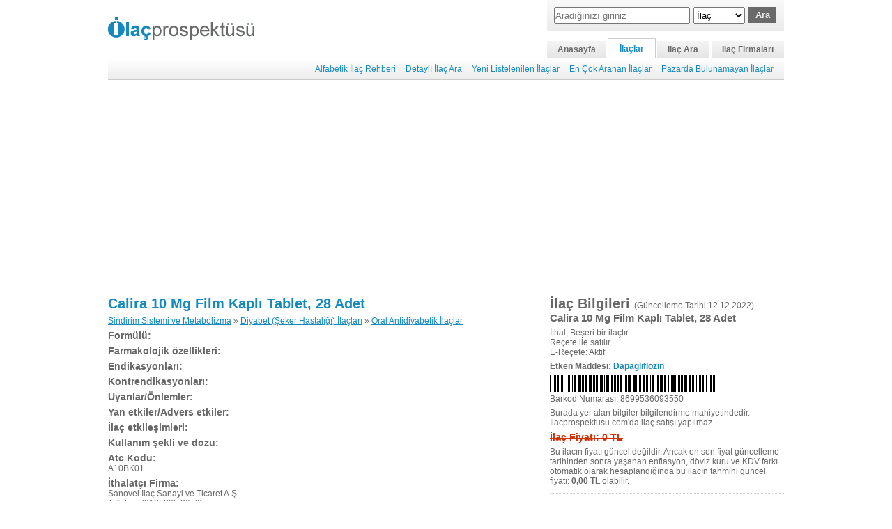

--- FILE ---
content_type: text/html; Charset=iso-8859-9
request_url: https://www.ilacprospektusu.com/ilac/152/calira-10-mg-film-kapli-tablet-28-adet
body_size: 4457
content:

<!DOCTYPE html>
<html xmlns="http://www.w3.org/1999/xhtml" lang="tr">
<head>
<meta http-equiv="Content-Type" content="text/html; charset=iso-8859-9" />
<meta name="google-site-verification" content="NBdr88vQ54xIJn9TNLHmeijeQ_jJTUQ5vy6q5rzUNjM" />
<title>Calira 10 Mg Film Kaplı Tablet, 28 Adet - İlaç Prospektüsü</title>
<link rel="stylesheet" type="text/css" href="//www.ilacprospektusu.com/cs/css728.css?1.612" />
<script type="text/javascript" src="//www.ilacprospektusu.com/js/prospektus.js"></script>
<meta name='viewport' content='width=device-width'>
</head>
<body>
<table class="ana_tablo" border="0" align="center" cellpadding="0" cellspacing="0">
  <tr>
    <td align="left" valign="bottom" style="border-width:0 0 1px 0;border-style:solid; border-color:#CCCCCC;"><div>
	<div class="logo"><a href="//www.ilacprospektusu.com/"><img src="//www.ilacprospektusu.com/grafik/logo.png" width="210" height="33" alt="Ilacprospektusu.com - İlaç Prospektüsü" /></a></div>
	
	<div onclick="$('alt_menu').style.display='block'" class="menu"></div>
		<div class="sagust">
	    <div class="ust_arama">
	        <form id="ara" action="//www.ilacprospektusu.com/ara/ilac" method="post">
	        <table class="ara_form" align="center" border="0" cellpadding="0" cellspacing="0">
	        <tr>
	        <td style="padding-right:5px;"><input type="text" name="aranan" id="aranan" placeholder="Aradığınızı giriniz" class="ara" /></td>
	        <td style="width:120px;">
		        <select name="ne" id="select">
		        <option selected="selected" value="adi">İlaç</option>
		        <option value="endikasyon">Endikasyon</option>
		        <option value="etken-madde">Etken Madde</option>
		        <option value="barkod">Barkod</option>
		        <option value="atc">Atc Kodu</option>

		        </select><input type="submit" class="buton" name="button" id="button" value="Ara" />
	        </td>
	        </tr>
	        </table>
	        </form>
	    </div>
	    <div class="ust_menu">
	    <a class='ilk' href='//www.ilacprospektusu.com/'>Anasayfa</a><a class='secildi' href='//www.ilacprospektusu.com/ilac/rehber'>İlaçlar</a><a href='//www.ilacprospektusu.com/ara/ilac'>İlaç Ara</a><a class='son' href='//www.ilacprospektusu.com/firma/alfabetik'>İlaç Firmaları</a>
	    </div>
    </div>
</div></td>
  </tr>
  <tr>
    <td align="right" class="alt_menu" id="alt_menu"><a href='//www.ilacprospektusu.com/ilac/rehber'>Alfabetik İlaç Rehberi</a><a href='//www.ilacprospektusu.com/ilac/detayli_ara'>Detaylı İlaç Ara</a><a href='//www.ilacprospektusu.com/ilac/yeni'>Yeni Listelenilen İlaçlar</a><a href='//www.ilacprospektusu.com/ilac/en_cok_arananlar'>En Çok Aranan İlaçlar</a><a href='//www.ilacprospektusu.com/ilac/pazarda_bulunmayanlar' class=' sag'>Pazarda Bulunamayan İlaçlar</a></td>
  </tr>
  <tr>
    <td>
    <div class="ust_reklam">
        <script async src='//pagead2.googlesyndication.com/pagead/js/adsbygoogle.js'></script><ins class='adsbygoogle reklam11' style='display:block' data-ad-client='ca-pub-7180771993103993' data-ad-slot='1789308419' data-ad-format='auto'></ins><script>(adsbygoogle = window.adsbygoogle || []).push({});</script>
    </div>
     
    <table width="100%" border="0" cellspacing="0" cellpadding="0" class="icerik">
      <tr>
        <td valign="top" class="sol">
        <div class="prospektus" id="prospektus">
			<h1><a href='//www.ilacprospektusu.com/ilac/152/calira-10-mg-film-kapli-tablet-28-adet'>Calira 10 Mg Film Kaplı Tablet, 28 Adet</a></h1><p><a href='//www.ilacprospektusu.com/ara/ilac/atc/a'>Sindirim Sistemi ve Metabolizma</a> » <a href='//www.ilacprospektusu.com/ara/ilac/atc/a10'>Diyabet (Şeker Hastalığı) İlaçları</a> » <a href='//www.ilacprospektusu.com/ara/ilac/atc/a10b'>Oral Antidiyabetik İlaçlar</a></p><h3>Formülü:</h3><h3>Farmakolojik özellikleri:</h3><h3>Endikasyonları:</h3><h3>Kontrendikasyonları:</h3><h3>Uyarılar/Önlemler:</h3><h3>Yan etkiler/Advers etkiler:</h3><h3>İlaç etkileşimleri:</h3><h3>Kullanım şekli ve dozu:</h3><h3>Atc Kodu:</h3>A10BK01<br /><h3>İthalatçı Firma:</h3>Sanovel İlaç Sanayi ve Ticaret A.Ş.<br /><b>Telefon:</b> (212) 285 26 70<br /><b>Email:</b> <a href="/cdn-cgi/l/email-protection#5a293b34352c3f361a293b34352c3f3674393537"><span class="__cf_email__" data-cfemail="b7c4d6d9d8c1d2dbf7c4d6d9d8c1d2db99d4d8da">[email&#160;protected]</span></a>
        </div>
        
        <div class="kubktliste">
        <h3>Kullanma talimatı ve kısa ürün bilgileri</h3>
        <ul><li class='gri'><a class='link' href='//kub.ilacprospektusu.com/ilac/18785-calira-10-mg-film-kapli-tablet-kub'>Calira Tablet Hakkında Kısa Bilgi</a><a target='_blank' class='pdf' title='KUB' href='//pdf.ilacprospektusu.com/18785-calira-10-mg-film-kapli-tablet-kub.pdf'></a></li><li><a class='link' href='//kt.ilacprospektusu.com/ilac/18786-calira-10-mg-film-kapli-tablet-kt'>Calira Tablet Kullanım Şekli ve Talimatı</a><a target='_blank' class='pdf' title='KT' href='//pdf.ilacprospektusu.com/18786-calira-10-mg-film-kapli-tablet-kt.pdf'></a></li></ul>
		</div>
		
        <div class="ilacesdegerleri" id="ilacesdegerleri">
        	<h3>Calira 10 Mg Film Kaplı Tablet, 28 Adet&nbsp;Benzerleri</h3>
           	<div id="esdegerler">
           	<p style="background:#ddd;font-weight:bold;margin-bottom:5px;padding:5px;">Referans fiyatları ilaç güncelleme tarihinde Türkiye İlaç ve Tıbbi Cihaz Kurumu (TITCK) tarafından halka açık olarak yayınlanan Euro bazlı referans fiyat listesinden alınmıştır. Aşağıda yer alan TL bazlı referans fiyatları ise <a target='_blank' href='https://www.resmigazete.gov.tr/eskiler/2024/10/20241024.pdf'>32702 sayılı Cumhurbaşkanlığı kararında</a> belirtilen euro değerine göre Depocu, Eczacı kârları ve KDV dahil edilerek hesaplanmıştır. Gerçek ilaç fiyatları referans fiyatlarından farklı olabilir.<p>
			<ul class='gri'><li class='sol'><a title='Dapadap 10 Mg Film Kaplı Tablet, 28 Adet' href='//www.ilacprospektusu.com/ilac/310/dapadap-10-mg-film-kapli-tablet-28-adet'><strong>Dapadap 10 Mg Film Kaplı Tablet, 28 Adet</strong></a><br/>İlaç Barkodu: 8681428091713<br /></li><li class='sag'><div><a title='Calira 10 Mg Film Kaplı Tablet, 28 Adet Kısa Ürün Bilgisi' class='kuburl' href='//kub.ilacprospektusu.com/ilac/18357-dapadap-10-mg-film-kapli-tablet-kub'></a><a title='Calira 10 Mg Film Kaplı Tablet, 28 Adet Kullanma Talimatı' class='kturl' href='//kt.ilacprospektusu.com/ilac/18358-dapadap-10-mg-film-kapli-tablet-kt'></a></div><span style='text-decoration:line-through;'>0 TL</span></li></ul><ul><li class='sol'><a title='Daplig 10 Mg Film Kaplı Tablet, 28 Adet' href='//www.ilacprospektusu.com/ilac/149/daplig-10-mg-film-kapli-tablet-28-adet'><strong>Daplig 10 Mg Film Kaplı Tablet, 28 Adet</strong></a><br/>İlaç Barkodu: 8699511099171<br /></li><li class='sag'><div><a title='Calira 10 Mg Film Kaplı Tablet, 28 Adet Kısa Ürün Bilgisi' class='kuburl' href='//kub.ilacprospektusu.com/ilac/19571-daplig-10-mg-film-kapli-tablet-kub'></a><a title='Calira 10 Mg Film Kaplı Tablet, 28 Adet Kullanma Talimatı' class='kturl' href='//kt.ilacprospektusu.com/ilac/19572-daplig-10-mg-film-kapli-tablet-kt'></a></div><span style='text-decoration:line-through;'>0 TL</span></li></ul><ul class='gri'><li class='sol'><a title='Dapgeon 10 Mg Film Kaplı Tablet, 90 Adet' href='//www.ilacprospektusu.com/ilac/707/dapgeon-10-mg-film-kapli-tablet-90-adet'><strong>Dapgeon 10 Mg Film Kaplı Tablet, 90 Adet</strong></a><br/>İlaç Barkodu: 8699293097341<br /></li><li class='sag'><div><a title='Calira 10 Mg Film Kaplı Tablet, 28 Adet Kısa Ürün Bilgisi' class='kuburl' href='//kub.ilacprospektusu.com/ilac/18339-dapgeon-10-mg-film-kapli-tablet-kub'></a><a title='Calira 10 Mg Film Kaplı Tablet, 28 Adet Kullanma Talimatı' class='kturl' href='//kt.ilacprospektusu.com/ilac/18340-dapgeon-10-mg-film-kapli-tablet-kt'></a></div><span style='text-decoration:line-through;'>0 TL</span></li></ul><ul><li class='sol'><a title='Dapgeon 10 Mg Film Kaplı Tablet, 28 Adet' href='//www.ilacprospektusu.com/ilac/707/dapgeon-10-mg-film-kapli-tablet-28-adet'><strong>Dapgeon 10 Mg Film Kaplı Tablet, 28 Adet</strong></a><br/>İlaç Barkodu: 8699293097334<br /></li><li class='sag'><div><a title='Calira 10 Mg Film Kaplı Tablet, 28 Adet Kısa Ürün Bilgisi' class='kuburl' href='//kub.ilacprospektusu.com/ilac/18339-dapgeon-10-mg-film-kapli-tablet-kub'></a><a title='Calira 10 Mg Film Kaplı Tablet, 28 Adet Kullanma Talimatı' class='kturl' href='//kt.ilacprospektusu.com/ilac/18340-dapgeon-10-mg-film-kapli-tablet-kt'></a></div><span style='text-decoration:line-through;'>0 TL</span></li></ul><ul class='gri'><li class='sol'><a title='Calira 5 Mg Film Kaplı Tablet , 28 Adet' href='//www.ilacprospektusu.com/ilac/152/calira-5-mg-film-kapli-tablet-28-adet'><strong>Calira 5 Mg Film Kaplı Tablet , 28 Adet</strong></a><br/>İlaç Barkodu: 8699536093536<br /></li><li class='sag'><div><a title='Calira 10 Mg Film Kaplı Tablet, 28 Adet Kısa Ürün Bilgisi' class='kuburl' href='//kub.ilacprospektusu.com/ilac/17795-calira-5-mg-film-kapli-tablet-kub'></a><a title='Calira 10 Mg Film Kaplı Tablet, 28 Adet Kullanma Talimatı' class='kturl' href='//kt.ilacprospektusu.com/ilac/17796-calira-5-mg-film-kapli-tablet-kt'></a></div><span style='text-decoration:line-through;'>0 TL</span></li></ul><ul><li class='sol'><a title='Dapadap 10 Mg Film Kaplı Tablet, 90 Adet' href='//www.ilacprospektusu.com/ilac/310/dapadap-10-mg-film-kapli-tablet-90-adet'><strong>Dapadap 10 Mg Film Kaplı Tablet, 90 Adet</strong></a><br/>İlaç Barkodu: 8681428091720<br /></li><li class='sag'><div><a title='Calira 10 Mg Film Kaplı Tablet, 28 Adet Kısa Ürün Bilgisi' class='kuburl' href='//kub.ilacprospektusu.com/ilac/18357-dapadap-10-mg-film-kapli-tablet-kub'></a><a title='Calira 10 Mg Film Kaplı Tablet, 28 Adet Kullanma Talimatı' class='kturl' href='//kt.ilacprospektusu.com/ilac/18358-dapadap-10-mg-film-kapli-tablet-kt'></a></div><span style='text-decoration:line-through;'>0 TL</span></li></ul><ul class='gri'><li class='sol'><a title='Daplig 5 Mg Film Kaplı Tablet, 28 Adet' href='//www.ilacprospektusu.com/ilac/149/daplig-5-mg-film-kapli-tablet-28-adet'><strong>Daplig 5 Mg Film Kaplı Tablet, 28 Adet</strong></a><br/>İlaç Barkodu: 8699511099164<br /></li><li class='sag'><div><a title='Calira 10 Mg Film Kaplı Tablet, 28 Adet Kısa Ürün Bilgisi' class='kuburl' href='//kub.ilacprospektusu.com/ilac/19519-daplig-5-mg-film-kapli-tablet-kub'></a><a title='Calira 10 Mg Film Kaplı Tablet, 28 Adet Kullanma Talimatı' class='kturl' href='//kt.ilacprospektusu.com/ilac/19520-daplig-5-mg-film-kapli-tablet-kt'></a></div><span style='text-decoration:line-through;'>0 TL</span></li></ul><ul><li class='sol'><a title='Calira 10 Mg Film Kaplı Tablet, 90 Adet' href='//www.ilacprospektusu.com/ilac/152/calira-10-mg-film-kapli-tablet-90-adet'><strong>Calira 10 Mg Film Kaplı Tablet, 90 Adet</strong></a><br/>İlaç Barkodu: 8699536093567<br /></li><li class='sag'><div><a title='Calira 10 Mg Film Kaplı Tablet, 28 Adet Kısa Ürün Bilgisi' class='kuburl' href='//kub.ilacprospektusu.com/ilac/18785-calira-10-mg-film-kapli-tablet-kub'></a><a title='Calira 10 Mg Film Kaplı Tablet, 28 Adet Kullanma Talimatı' class='kturl' href='//kt.ilacprospektusu.com/ilac/18786-calira-10-mg-film-kapli-tablet-kt'></a></div><span style='text-decoration:line-through;'>0 TL</span></li></ul><ul class='gri'><li class='sol'><a title='Dapgeon 5 Mg Film Kaplı Tablet, 28 Adet' href='//www.ilacprospektusu.com/ilac/707/dapgeon-5-mg-film-kapli-tablet-28-adet'><strong>Dapgeon 5 Mg Film Kaplı Tablet, 28 Adet</strong></a><br/>İlaç Barkodu: 8699293097310<br /></li><li class='sag'><div><a title='Calira 10 Mg Film Kaplı Tablet, 28 Adet Kısa Ürün Bilgisi' class='kuburl' href='//kub.ilacprospektusu.com/ilac/20104-dapgeon-5-mg-film-kapli-tablet-kub'></a><a title='Calira 10 Mg Film Kaplı Tablet, 28 Adet Kullanma Talimatı' class='kturl' href='//kt.ilacprospektusu.com/ilac/20105-dapgeon-5-mg-film-kapli-tablet-kt'></a></div><span style='text-decoration:line-through;'>0 TL</span></li></ul><ul><li class='sol'><a title='Calira 5 Mg Film Kaplı Tablet , 90 Adet' href='//www.ilacprospektusu.com/ilac/152/calira-5-mg-film-kapli-tablet-90-adet'><strong>Calira 5 Mg Film Kaplı Tablet , 90 Adet</strong></a><br/>İlaç Barkodu: 8699536093543<br /></li><li class='sag'><div><a title='Calira 10 Mg Film Kaplı Tablet, 28 Adet Kısa Ürün Bilgisi' class='kuburl' href='//kub.ilacprospektusu.com/ilac/17795-calira-5-mg-film-kapli-tablet-kub'></a><a title='Calira 10 Mg Film Kaplı Tablet, 28 Adet Kullanma Talimatı' class='kturl' href='//kt.ilacprospektusu.com/ilac/17796-calira-5-mg-film-kapli-tablet-kt'></a></div><span style='text-decoration:line-through;'>0 TL</span></li></ul><ul class='gri'><li class='sol'><a title='Dapgeon 5 Mg Film Kaplı Tablet, 90 Adet' href='//www.ilacprospektusu.com/ilac/707/dapgeon-5-mg-film-kapli-tablet-90-adet'><strong>Dapgeon 5 Mg Film Kaplı Tablet, 90 Adet</strong></a><br/>İlaç Barkodu: 8699293097327<br /></li><li class='sag'><div><a title='Calira 10 Mg Film Kaplı Tablet, 28 Adet Kısa Ürün Bilgisi' class='kuburl' href='//kub.ilacprospektusu.com/ilac/20104-dapgeon-5-mg-film-kapli-tablet-kub'></a><a title='Calira 10 Mg Film Kaplı Tablet, 28 Adet Kullanma Talimatı' class='kturl' href='//kt.ilacprospektusu.com/ilac/20105-dapgeon-5-mg-film-kapli-tablet-kt'></a></div><span style='text-decoration:line-through;'>0 TL</span></li></ul>
            </div>
        </div>
        </td>
        <td valign="top" class="sag">
        <div class="ilac_bilgileri">
            <h1>İlaç Bilgileri <font>(Güncelleme Tarihi:12.12.2022)</font></h1>
            <h2>Calira 10 Mg Film Kaplı Tablet, 28 Adet</h2><p>İthal, Beşeri bir ilaçtır.<br />Reçete ile satılır.<br />E-Reçete: Aktif</p><p><strong>Etken Maddesi: <a href='//www.ilacprospektusu.com/ara/ilac/etken-madde/dapagliflozin'>Dapagliflozin</a></strong></p>
            <p><img src="//www.ilacprospektusu.com/code.asp?barkod=8699536093550&amp;yukseklik=24" alt="" /><br />Barkod Numarası: 8699536093550</p>
            <p>Burada yer alan bilgiler bilgilendirme mahiyetindedir. Ilacprospektusu.com'da ilaç satışı yapılmaz.</p>
            
            <p class="fiyat  ltrh">İlaç Fiyatı:&nbsp;0&nbsp;TL</p>
            <p>Bu ilacın fiyatı güncel değildir. Ancak en son fiyat güncelleme tarihinden sonra yaşanan enflasyon, döviz kuru ve KDV farkı otomatik olarak hesaplandığında bu ilacın tahmini güncel fiyatı: <strong>0,00 TL</strong> olabilir.</p>
        </div>
        
        <div id="MSReklam">
        
        <div class="reklam cizgili" id="reklam328">
            <b>Google Reklamları</b>
        	<script data-cfasync="false" src="/cdn-cgi/scripts/5c5dd728/cloudflare-static/email-decode.min.js"></script><script async src='//pagead2.googlesyndication.com/pagead/js/adsbygoogle.js'></script><ins class='adsbygoogle' style='display:block' data-ad-client='ca-pub-7180771993103993' data-ad-slot='9348907619' data-ad-format='auto'></ins><script>(adsbygoogle = window.adsbygoogle || []).push({});</script>
        </div>
        <script type="text/javascript">
        if (WH("w")<680) {
	        if ($("ilacesdegerleri")) {
	        	var idg =  $("ilacesdegerleri");
	        	var rkl = $("reklam328");
	        	rkl.insertBefore(idg,rkl.lastChild);
	        }
        }
        
        </script>
        <div class="firma_bilgileri">
        	<h1 class="baslik">Firma Bilgileri</h1>
			<p><img alt='Sanovel İlaç Sanayi ve Ticaret A.Ş. Logosu' src='//www.ilacprospektusu.com/grafik/firma/152/logo_152.jpg' height='40' /></p><p><h2><a href='//www.ilacprospektusu.com/firma/152/sanovel-ilac-sanayi-ve-ticaret-a-s'>Sanovel İlaç Sanayi ve Ticaret A.Ş.</a></h2>Büyükdere Cad.Dereboyu Sk.Zağra İş Mrk.C Blok Maslak - İSTANBUL<br /><strong>Telefon:</strong> (212) 285 26 70<br /><strong>Email:</strong> <a href="/cdn-cgi/l/email-protection#d6a5b7b8b9a0b3ba96a5b7b8b9a0b3baf8b5b9bb"><span class="__cf_email__" data-cfemail="592a3837362f3c35192a3837362f3c35773a3634">[email&#160;protected]</span></a></p>
            <p><strong>Firma profili ve diğer ürünlerin listesini görüntülemek için firma ismine tıklayın</strong></p>
        </div>
        </div>
        </td>
      </tr>
    </table>
    
    </td>
  </tr>
  <tr>
    <td class="telif_bilgi"><div id="altBolum" style="display:block;">
<div class="altReklam"><script data-cfasync="false" src="/cdn-cgi/scripts/5c5dd728/cloudflare-static/email-decode.min.js"></script><script async src='//pagead2.googlesyndication.com/pagead/js/adsbygoogle.js'></script><ins class='adsbygoogle' style='display:block' data-ad-client='ca-pub-7180771993103993' data-ad-slot='2897611612' data-ad-format='auto'></ins><script>(adsbygoogle = window.adsbygoogle || []).push({});</script></div>
<p class="baglantilar"><a href="//www.ilacprospektusu.com/">Ana Sayfa</a> | <a href="//www.ilacprospektusu.com/hakkimizda">Hakkımızda</a> | <a href="//www.ilacprospektusu.com/ilac/rehber">İlaçlar</a> | <a href="//www.ilacprospektusu.com/ara/ilac">İlaç Ara</a> | <a href="//www.ilacprospektusu.com/firma/alfabetik">İlaç Firmaları</a> | <a href="//www.ilacprospektusu.com/gizlilik">Gizlilik</a> | <a href="/cdn-cgi/l/email-protection#442d2821302d372d29042d28252734362b3734212f303137316a272b29">Bize Ulaşın</a></p>Telif Hakkı  2008-2026 © <a style="color:#676767; text-decoration:none;" href="//www.ilacprospektusu.com/">İlaç Prospektüsü.</a> Tüm Hakları Saklıdır.<br />
      <strong>Uyarı:</strong> Sitemizde yayınladığımız ilaç bilgileri ile doktora danışmadan kesinlikle ilaç kullanmayınız!<br />Aksi halde doğabilecek sağlık sorunlarından ilacprospektusu.com sorumlu tutulamaz.
      <!-- Google tag (gtag.js) -->
<script data-cfasync="false" src="/cdn-cgi/scripts/5c5dd728/cloudflare-static/email-decode.min.js"></script><script async src="https://www.googletagmanager.com/gtag/js?id=G-40EM4VX8SG"></script>
<script>
  window.dataLayer = window.dataLayer || [];
  function gtag(){dataLayer.push(arguments);}
  gtag('js', new Date());

  gtag('config', 'G-40EM4VX8SG');
</script>
<!-- radore 0,0078125 -->
</div></td>
  </tr>
</table>
<script defer src="https://static.cloudflareinsights.com/beacon.min.js/vcd15cbe7772f49c399c6a5babf22c1241717689176015" integrity="sha512-ZpsOmlRQV6y907TI0dKBHq9Md29nnaEIPlkf84rnaERnq6zvWvPUqr2ft8M1aS28oN72PdrCzSjY4U6VaAw1EQ==" data-cf-beacon='{"version":"2024.11.0","token":"26449215b2bf4826aa597586938d18d8","r":1,"server_timing":{"name":{"cfCacheStatus":true,"cfEdge":true,"cfExtPri":true,"cfL4":true,"cfOrigin":true,"cfSpeedBrain":true},"location_startswith":null}}' crossorigin="anonymous"></script>
</body>
</html>

--- FILE ---
content_type: text/html; charset=utf-8
request_url: https://www.google.com/recaptcha/api2/aframe
body_size: 263
content:
<!DOCTYPE HTML><html><head><meta http-equiv="content-type" content="text/html; charset=UTF-8"></head><body><script nonce="OrxNac9Xs8yvoLMt7d_hbw">/** Anti-fraud and anti-abuse applications only. See google.com/recaptcha */ try{var clients={'sodar':'https://pagead2.googlesyndication.com/pagead/sodar?'};window.addEventListener("message",function(a){try{if(a.source===window.parent){var b=JSON.parse(a.data);var c=clients[b['id']];if(c){var d=document.createElement('img');d.src=c+b['params']+'&rc='+(localStorage.getItem("rc::a")?sessionStorage.getItem("rc::b"):"");window.document.body.appendChild(d);sessionStorage.setItem("rc::e",parseInt(sessionStorage.getItem("rc::e")||0)+1);localStorage.setItem("rc::h",'1768779323109');}}}catch(b){}});window.parent.postMessage("_grecaptcha_ready", "*");}catch(b){}</script></body></html>